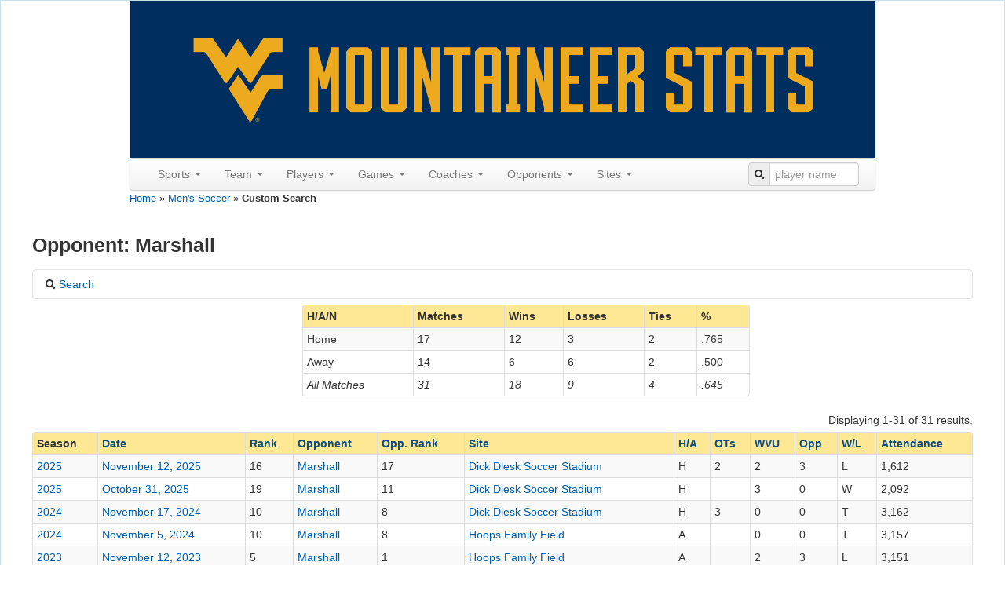

--- FILE ---
content_type: text/html; charset=UTF-8
request_url: http://www.wvustats.com/sport/msoccer/games?expand=0&GameSearchForm%5Bopponent%5D%5B%5D=6293
body_size: 82163
content:
<!DOCTYPE html>
<html xmlns="http://www.w3.org/1999/xhtml" xml:lang="en-US" lang="en-US">
<head>
    <meta http-equiv="Content-Type" content="text/html; charset=utf-8"/>
    <meta name="viewport" content="width=device-width, initial-scale=1.0">

    <!-- blueprint CSS framework -->
    <link rel="stylesheet" type="text/css" href="/css/screen.css" media="screen"/>
    <link rel="stylesheet" type="text/css" href="/css/print.css" media="print"/>
    <!--[if lt IE 8]>
    <link rel="stylesheet" type="text/css" href="/css/ie.css" media="screen, projection"/>
    <![endif]-->
    <link rel="shortcut icon" href="/blue_favicon.ico" type="image/x-icon"/>
    <link rel="stylesheet" type="text/css" href="/css/main.css"/>
    <link rel="stylesheet" type="text/css" href="/css/form.css"/>
    <link rel="apple-touch-icon" href="/images/apple-touch-icon.png"/>

    <script src='https://www.google.com/recaptcha/api.js'></script>
    <meta name="viewport" content="width=device-width, initial-scale=1.0" />
<link rel="stylesheet" type="text/css" href="/assets/65869603/bootstrap/css/bootstrap.min.css" />
<link rel="stylesheet" type="text/css" href="/assets/65869603/css/bootstrap-yii.css" />
<link rel="stylesheet" type="text/css" href="/assets/65869603/css/jquery-ui-bootstrap.css" />
<link rel="stylesheet" type="text/css" href="/assets/65869603/select2/select2.css" />
<script type="text/javascript" src="//ajax.googleapis.com/ajax/libs/jquery/2.0.3/jquery.min.js"></script>
<script type="text/javascript" src="/assets/65869603/bootstrap/js/bootstrap.min.js"></script>
<script type="text/javascript" src="/assets/65869603/js/bootstrap-noconflict.js"></script>
<script type="text/javascript" src="/assets/65869603/bootbox/bootbox.min.js"></script>
<script type="text/javascript" src="/assets/65869603/notify/notify.min.js"></script>
<script type="text/javascript" src="/assets/65869603/select2/select2.min.js"></script>
<script type="text/javascript" src="/assets/9206d8f2/jquery.ba-bbq.min.js"></script>
<title>Custom Search</title>
</head>

<body>
<div class="container-fluid" id="page" style="margin-top: 0px">

    <div id="header">
<div id="logo" style="text-align:center;">
<a href="/"><img src="/images/wvustats.jpg" alt="WVUStats" /></a></div>

<div id="mainmenu">
<div style="max-width:950px" class="navbar"><div class="navbar-inner"><div class="container"><a class="btn btn-navbar" data-toggle="collapse" data-target="#yii_bootstrap_collapse_0"><span class="icon-bar"></span><span class="icon-bar"></span><span class="icon-bar"></span></a><div class="nav-collapse collapse" id="yii_bootstrap_collapse_0"><ul id="yw19" class="nav"><li class="dropdown"><a class="dropdown-toggle" data-toggle="dropdown" href="#">Sports <span class="caret"></span></a><ul id="yw20" class="dropdown-menu"><li><a tabindex="-1" href="/sport/football">Football</a></li><li><a tabindex="-1" href="/sport/mbasketball">Men's Basketball</a></li><li><a tabindex="-1" href="/sport/wbasketball">Women's Basketball</a></li><li><a tabindex="-1" href="/sport/baseball">Baseball</a></li><li><a tabindex="-1" href="/sport/msoccer">Men's Soccer</a></li><li><a tabindex="-1" href="/sport/wsoccer">Women's Soccer</a></li><li><a tabindex="-1" href="/sport/volleyball">Volleyball</a></li></ul></li><li class="dropdown"><a class="dropdown-toggle" data-toggle="dropdown" href="#">Team <span class="caret"></span></a><ul id="yw21" class="dropdown-menu"><li><a tabindex="-1" href="/sport/msoccer/seasons">Seasons</a></li><li><a tabindex="-1" href="/sport/msoccer/polls">Polls</a></li><li><a tabindex="-1" href="/sport/msoccer/last/team/1">Last Time</a></li><li><a tabindex="-1" href="/sport/msoccer/records/team/game">Match Records</a></li><li><a tabindex="-1" href="/sport/msoccer/records/team/season">Season Records</a></li></ul></li><li class="dropdown"><a class="dropdown-toggle" data-toggle="dropdown" href="#">Players <span class="caret"></span></a><ul id="yw22" class="dropdown-menu"><li><a tabindex="-1" href="/sport/msoccer/roster">All-Time Roster</a></li><li><a tabindex="-1" href="/sport/msoccer/jerseys">Jerseys</a></li><li><a tabindex="-1" href="/sport/msoccer/captains">Captains</a></li><li><a tabindex="-1" href="/sport/msoccer/honors">Honors</a></li><li><a tabindex="-1" href="/sport/msoccer/draft">In the Draft</a></li><li><a tabindex="-1" href="/sport/msoccer/pros">In the Pros</a></li><li><a tabindex="-1" href="/sport/msoccer/transfers">Transfers</a></li><li><a tabindex="-1" href="/sport/msoccer/last/player/1">Last Time</a></li><li><a tabindex="-1" href="/sport/msoccer/records/player/game">Match Records</a></li><li><a tabindex="-1" href="/sport/msoccer/records/player/season">Season Records</a></li><li><a tabindex="-1" href="/sport/msoccer/records/player/career">Career Records</a></li><li><a tabindex="-1" href="/sport/msoccer/players">Custom Search</a></li></ul></li><li class="dropdown"><a class="dropdown-toggle" data-toggle="dropdown" href="#">Games <span class="caret"></span></a><ul id="yw23" class="dropdown-menu"><li><a tabindex="-1" href="/sport/msoccer/games?expand=0&amp;GameSearchForm%5Branked%5D=1">Ranked</a></li><li><a tabindex="-1" href="/sport/msoccer/overtime">Overtime</a></li><li><a tabindex="-1" href="/sport/msoccer/tournaments">Tournaments</a></li><li><a tabindex="-1" href="/sport/msoccer/upsets">Upsets</a></li><li><a tabindex="-1" href="/sport/msoccer/milestones">Milestones</a></li><li><a tabindex="-1" href="/sport/msoccer/notes">Match Notes</a></li><li><a tabindex="-1" href="/sport/msoccer/dates">By Date</a></li><li><a tabindex="-1" href="/sport/msoccer/days">By Day of the Week</a></li><li><a tabindex="-1" href="/sport/msoccer/games?expand=1">Custom Search</a></li></ul></li><li class="dropdown"><a class="dropdown-toggle" data-toggle="dropdown" href="#">Coaches <span class="caret"></span></a><ul id="yw24" class="dropdown-menu"><li><a tabindex="-1" href="/sport/msoccer/coaches/all">All Coaches</a></li><li><a tabindex="-1" href="/sport/msoccer/coaches/honors">Coaching Honors</a></li><li><a tabindex="-1" href="/sport/msoccer/coaches/assistants">Assistants</a></li><li><a tabindex="-1" href="/sport/msoccer/coaches/opp">Opposing Coaches</a></li></ul></li><li class="dropdown"><a class="dropdown-toggle" data-toggle="dropdown" href="#">Opponents <span class="caret"></span></a><ul id="yw25" class="dropdown-menu"><li><a tabindex="-1" href="/sport/msoccer/opponents">All Opponents</a></li><li><a tabindex="-1" href="/sport/msoccer/games?expand=0&amp;GameSearchForm%5BoppRanked%5D=1">Ranked Opps.</a></li><li><a tabindex="-1" href="/sport/msoccer/conferences">Vs Conferences</a></li><li><a tabindex="-1" href="/sport/msoccer/oppupsets">Upsets</a></li><li><a tabindex="-1" href="/sport/msoccer/last/oppteam/1">Last Time (Team)</a></li><li><a tabindex="-1" href="/sport/msoccer/last/oppplayer/1">Last Time (Player)</a></li><li><a tabindex="-1" href="/sport/msoccer/records/oppteam/game">Team Records</a></li><li><a tabindex="-1" href="/sport/msoccer/records/oppplayer/game">Player Records</a></li><li><a tabindex="-1" href="/sport/msoccer/mascots">Mascots</a></li></ul></li><li class="dropdown"><a class="dropdown-toggle" data-toggle="dropdown" href="#">Sites <span class="caret"></span></a><ul id="yw26" class="dropdown-menu"><li><a tabindex="-1" href="/sport/msoccer/sites">Sites</a></li><li><a tabindex="-1" href="/sport/msoccer/cities">Cities</a></li><li><a tabindex="-1" href="/sport/msoccer/states">States</a></li><li><a tabindex="-1" href="/sport/msoccer/attendance">Season Attendance</a></li></ul></li></ul><form class="pull-right form-search" style="margin: 5px 0px"
                id="searchbar" action="/site/search" method="get">
                <div class="input-prepend"><span class="add-on"><i class="icon-search"></i></span>
                <input  style="width:100px;" name="q" placeholder="player name" id="q" value="" type="text" /></div></form></div></div></div></div></div><!-- mainmenu -->
</div><!-- header -->
<div class="breadcrumbs">
<a href="/">Home</a> &raquo; <a href="/sport/msoccer">Men&#039;s Soccer</a> &raquo; <span>Custom Search</span></div><div id="content">
    <h3>
Opponent: Marshall<br/></h3>
<div id="yw0" class="collapse"><div class="accordion-group">
    <div class="accordion-heading">
    <a class="accordion-toggle" data-toggle="collapse" data-parent="#accordion2" href="#filterDiv">
        <span class="icon-search"></span> Search</a>
        </div>
    <div id="filterDiv" class="accordion-body collapse ">
        <div class="accordion-inner">
<form class="form-horizontal" id="gameFilterForm" action="/sport/msoccer/games?expand=1" method="get">
<input type="hidden" value="1" name="expand" />
<fieldset>
<div class="row-fluid">
<div class="span2 text-right">Coach</div>
<div class="span4">
<select multiple="multiple" name="GameSearchForm[coach][]" id="GameSearchForm_coach">
<option value="73758">Fulk, Keith</option>
<option value="73760">LeBlanc, Marlon</option>
<option value="73757">Marco, Paul</option>
<option value="73752">Markel, Jim</option>
<option value="73753">Maurice, Sam</option>
<option value="73756">McGrath, John</option>
<option value="73754">Myers, Greg</option>
<option value="73759">Seabolt, Mike</option>
<option value="73755">Stewart, John</option>
<option value="73749">Stratford, Dan</option>
</select></div>
<div class="span1 text-right">Home/Away</div>
<div class="span4">
<select multiple="multiple" name="GameSearchForm[ha][]" id="GameSearchForm_ha">
<option value="H">Home</option>
<option value="A">Away</option>
<option value="N">Neutral</option>
</select></div>
</div>
<p></p>
<div class="row-fluid">
<div class="span2 text-right">Opponent</div>
<div class="span3">
<select multiple="multiple" name="GameSearchForm[opponent][]" id="GameSearchForm_opponent">
<option value="6467">Adams State</option>
<option value="6142">Akron</option>
<option value="6143">Alabama A&amp;M</option>
<option value="6473">Alderson-Broaddus</option>
<option value="6149">American</option>
<option value="6150">Appalachian State</option>
<option value="7135">Baltimore</option>
<option value="6775">Bethany</option>
<option value="6163">Binghamton</option>
<option value="6166">Boston College</option>
<option value="6167">Boston University</option>
<option value="6168">Bowling Green</option>
<option value="6784">Brooklyn</option>
<option value="6172">Bucknell</option>
<option value="6173">Buffalo</option>
<option value="6174">Butler</option>
<option value="6175">Cal Poly</option>
<option value="6178">Cal State Northridge</option>
<option value="6177">Cal-Fullerton</option>
<option value="6180">California</option>
<option value="156807">California Baptist</option>
<option value="6185">Campbell</option>
<option value="6186">Canisius</option>
<option value="6188">Central Connecticut</option>
<option value="6519">Charleston, WV</option>
<option value="6334">Charlotte</option>
<option value="6194">Cincinnati</option>
<option value="6195">Citadel</option>
<option value="6809">City College of New York</option>
<option value="6196">Clemson</option>
<option value="6197">Cleveland State</option>
<option value="6198">Coastal Carolina</option>
<option value="6191">College of Charleston</option>
<option value="6202">Columbia</option>
<option value="6203">Connecticut</option>
<option value="6208">Davidson</option>
<option value="6534">Davis &amp; Elkins</option>
<option value="6209">Dayton</option>
<option value="6210">Delaware</option>
<option value="6213">DePaul</option>
<option value="6216">Drexel</option>
<option value="6217">Duke</option>
<option value="6218">Duquesne</option>
<option value="6220">East Tennessee State</option>
<option value="6543">Eckerd</option>
<option value="6225">Elon</option>
<option value="6227">Fairfield</option>
<option value="6548">Fairmont State</option>
<option value="6231">Florida Atlantic</option>
<option value="6232">Florida International</option>
<option value="7247">Frostburg JV</option>
<option value="6866">Frostburg State</option>
<option value="6235">Furman</option>
<option value="6561">Gardner-Webb</option>
<option value="6236">George Mason</option>
<option value="6237">George Washington</option>
<option value="6238">Georgetown</option>
<option value="6241">Georgia Southern</option>
<option value="6242">Georgia State</option>
<option value="7245">Goshen</option>
<option value="6246">Hartford</option>
<option value="6885">Hartwick</option>
<option value="6247">Harvard</option>
<option value="6249">High Point</option>
<option value="6253">Howard</option>
<option value="6260">Indiana</option>
<option value="6576">Indiana, PA</option>
<option value="6262">Iona</option>
<option value="6577">IPFW</option>
<option value="6267">Jacksonville</option>
<option value="6268">James Madison</option>
<option value="6272">Kentucky</option>
<option value="6273">La Salle</option>
<option value="6274">Lafayette</option>
<option value="6276">Lehigh</option>
<option value="6277">Liberty</option>
<option value="6596">Lock Haven</option>
<option value="6280">Long Island</option>
<option value="6597">Longwood</option>
<option value="6285">Louisville</option>
<option value="6287">Loyola Marymount</option>
<option value="6286">Loyola, MD</option>
<option value="6598">Lynn</option>
<option value="6290">Manhattan</option>
<option value="6292">Marquette</option>
<option value="6293" selected="selected">Marshall</option>
<option value="6295">Maryland</option>
<option value="6297">Massachusetts</option>
<option value="6949">Massachusetts Liberal Arts</option>
<option value="6299">Memphis</option>
<option value="6302">Miami, OH</option>
<option value="6303">Michigan</option>
<option value="6304">Michigan State</option>
<option value="6312">Monmouth</option>
<option value="6315">Morehead State</option>
<option value="6318">Mount St. Mary&#039;s</option>
<option value="6433">Navy</option>
<option value="6980">New Jersey City</option>
<option value="6324">New Mexico</option>
<option value="6327">Niagara</option>
<option value="6333">North Carolina</option>
<option value="6335">North Carolina-Greensboro</option>
<option value="6637">North Florida</option>
<option value="6338">Northeastern</option>
<option value="6340">Northern Illinois</option>
<option value="6344">Notre Dame</option>
<option value="6345">Oakland</option>
<option value="6347">Ohio</option>
<option value="6346">Ohio State</option>
<option value="6350">Old Dominion</option>
<option value="6999">Oneonta</option>
<option value="6354">Pacific</option>
<option value="6355">Penn</option>
<option value="6356">Penn State</option>
<option value="6358">Pitt</option>
<option value="7246">Pitt JV</option>
<option value="6359">Portland</option>
<option value="6362">Princeton</option>
<option value="6363">Providence</option>
<option value="6667">Quincy</option>
<option value="6366">Radford</option>
<option value="6367">Rhode Island</option>
<option value="6369">Richmond</option>
<option value="6370">Rider</option>
<option value="6371">Robert Morris</option>
<option value="6670">Rollins</option>
<option value="6372">Rutgers</option>
<option value="6400">Saint Francis, PA</option>
<option value="6402">Saint Joseph&#039;s</option>
<option value="6673">Saint Leo</option>
<option value="6374">Saint Louis</option>
<option value="6404">Saint Peter&#039;s</option>
<option value="6377">San Diego</option>
<option value="6379">San Francisco</option>
<option value="6381">Santa Clara</option>
<option value="6679">Seattle</option>
<option value="6382">Seton Hall</option>
<option value="6383">Siena</option>
<option value="6694">SIU-Edwardsville</option>
<option value="6683">Slippery Rock</option>
<option value="6392">SMU</option>
<option value="6384">South Alabama</option>
<option value="6385">South Carolina</option>
<option value="6695">Southern Indiana</option>
<option value="6398">St. Bonaventure</option>
<option value="6401">St. John&#039;s</option>
<option value="6403">St. Mary&#039;s</option>
<option value="6407">Stetson</option>
<option value="6408">Stony Brook</option>
<option value="6409">Syracuse</option>
<option value="6712">Tampa</option>
<option value="6410">Temple</option>
<option value="6427">Towson</option>
<option value="6430">Tulsa</option>
<option value="6181">UC Irvine</option>
<option value="6189">UCF</option>
<option value="6184">UCSB</option>
<option value="6294">UMBC</option>
<option value="6336">UNC Wilmington</option>
<option value="6321">UNLV</option>
<option value="6387">USF</option>
<option value="6441">VCU</option>
<option value="6438">Vermont</option>
<option value="6439">Villanova</option>
<option value="6440">Virginia</option>
<option value="6443">Virginia Tech</option>
<option value="6445">Wake Forest</option>
<option value="7091">Washington, MD</option>
<option value="6733">West Liberty</option>
<option value="6737">West Virginia Wesleyan</option>
<option value="6451">Western Illinois</option>
<option value="6452">Western Kentucky</option>
<option value="6453">Western Michigan</option>
<option value="6455">William &amp; Mary</option>
<option value="6457">Wisconsin-Green Bay</option>
<option value="6459">Wisconsin-Milwaukee</option>
<option value="7125">Wooster</option>
<option value="6461">Wright State</option>
<option value="6463">Xavier</option>
<option value="6464">Yale</option>
</select></div>
<div class="span2 text-right">Opp. Coach</div>
<div class="span3">
<select multiple="multiple" name="GameSearchForm[oppCoach][]" id="GameSearchForm_oppCoach">
<option value="76597">Adlard, Steve</option>
<option value="76929">Ainscough, Brian</option>
<option value="78955">Albert, Alice</option>
<option value="76666">Alder, Jeff</option>
<option value="78975">Ammann, Bob</option>
<option value="80569">Anatol, Ryan</option>
<option value="78912">Andrulis, Greg</option>
<option value="363983">Annan, Tony</option>
<option value="77232">Apple, Chris</option>
<option value="78951">Arena, Bruce</option>
<option value="75530">Astudillo, John</option>
<option value="78857">Athey, Edward</option>
<option value="76745">Atkinson, Jon</option>
<option value="78813">Avedikian, Gary</option>
<option value="76386">Babcock, Kenneth</option>
<option value="78063">Bahr, Walter</option>
<option value="78884">Banta, Paul</option>
<option value="78803">Barboto, Fernando</option>
<option value="108984">Barlow, Jim</option>
<option value="79469">Barnes, Eric</option>
<option value="78860">Barnett, John</option>
<option value="78919">Barrera, Enrique</option>
<option value="75772">Bartels, Chris</option>
<option value="77025">Barton, Barry</option>
<option value="78849">Bartos, Rich</option>
<option value="78881">Bell, Bill</option>
<option value="78815">Bell, Jerry</option>
<option value="78848">Bell, Paul</option>
<option value="76387">Bemis, Leo</option>
<option value="76516">Bennett, Louis</option>
<option value="78962">Berson, Mark</option>
<option value="77233">Berticelli, Mike</option>
<option value="78814">Bianco, Al</option>
<option value="78113">Bigney, Bob</option>
<option value="73808">Blazer, Craig</option>
<option value="74696">Bluem, John</option>
<option value="78076">Bohn, Dennis</option>
<option value="78833">Boles, John</option>
<option value="78866">Bowie, Johnson</option>
<option value="77938">Bradley, Ed</option>
<option value="78949">Bradley, Gordon</option>
<option value="108982">Brandt, Dave</option>
<option value="77423">Brizendine, Michael</option>
<option value="76950">Broadley, Peter</option>
<option value="92855">Brooks, Chase</option>
<option value="130864">Calabrese, Scott</option>
<option value="74955">Caringi, Pete</option>
<option value="79262">Carlin, Tom</option>
<option value="79231">Casper, Michael</option>
<option value="363981">Cedergren, Johan</option>
<option value="78808">Cheynet, Jerry</option>
<option value="78918">Cirovski, Sasho</option>
<option value="75690">Clark, Bobby</option>
<option value="78837">Clarke, William</option>
<option value="78823">Colavecchia, Tony</option>
<option value="78958">Cook, Lee</option>
<option value="119999">Cooper, Adam</option>
<option value="74700">Costanzo, Rich</option>
<option value="74840">Craig, B.J.</option>
<option value="78892">Cunningham, John</option>
<option value="130867">Currier, Dennis</option>
<option value="78822">Curto, Charlie</option>
<option value="78075">Cutler, Ken</option>
<option value="75163">Daley, Chaka</option>
<option value="80454">Davidson, John</option>
<option value="75585">Davila, Terry</option>
<option value="81025">Davis, Bryan</option>
<option value="78118">Dawson, Alan</option>
<option value="75606">Dayes, Hylton</option>
<option value="78838">de Boer, Klaas</option>
<option value="78870">Defazio, Jack</option>
<option value="76155">Denniston, Bill</option>
<option value="78960">DiNobile, Jim</option>
<option value="78886">Docking, Shaun</option>
<option value="80565">Doney, Kos</option>
<option value="78841">Doyle, Brian</option>
<option value="80455">Edeline, Georges</option>
<option value="78828">Egli, Jim</option>
<option value="78993">Eisenhower, Frank</option>
<option value="81024">Embick, Jared</option>
<option value="76411">Ersing, Walter</option>
<option value="78817">Ersing, Walter</option>
<option value="78826">Fager, Russ</option>
<option value="119995">Fewing, Pete</option>
<option value="78956">Ficken, Dieter</option>
<option value="78872">Fischer, Scott</option>
<option value="75817">Fishbein, Jeremy</option>
<option value="80497">Fleck, T. Logan</option>
<option value="80211">Fleming, Andy</option>
<option value="78831">Fogleman, Harry</option>
<option value="108994">Foley, Tom</option>
<option value="81023">Fonder, Dustin</option>
<option value="73793">Foti, Dean</option>
<option value="92854">Fuller, Rudy</option>
<option value="78804">Furjanic, Bill</option>
<option value="75868">Gelnovatch, George</option>
<option value="78799">Gettler, Jeff</option>
<option value="78871">Gibson, John</option>
<option value="143264">Gill, Brian</option>
<option value="73862">Gorman, Barry</option>
<option value="77296">Graff, Howard</option>
<option value="363982">Grassie, Chris</option>
<option value="76701">Gray, Bob</option>
<option value="78166">Green, Shaun</option>
<option value="130858">Grimes, Kevin</option>
<option value="363978">Haines, Zach</option>
<option value="78602">Hancock, Bryheem</option>
<option value="78963">Hankinson, Tim</option>
<option value="78865">Harris, Dan</option>
<option value="79558">Heaney, Aidan</option>
<option value="78936">Heinke, Nils</option>
<option value="76809">Hennessy, Ian</option>
<option value="77823">Hesch, David</option>
<option value="76037">Hess, Doug</option>
<option value="78065">Hoffman, Jay</option>
<option value="78957">Holcomb, Dan</option>
<option value="78928">Holmes, John</option>
<option value="80448">Holocher, Paul</option>
<option value="78844">Hosterman, Ken</option>
<option value="76091">Hyndman, Schellas</option>
<option value="78964">Ibrahim, I.M.</option>
<option value="77008">Jean, Wade</option>
<option value="78820">Kasper, Dave</option>
<option value="76871">Kelly, Ed</option>
<option value="78851">Keough, Harry</option>
<option value="74957">Kerr, John</option>
<option value="74663">Kiefer, George</option>
<option value="78899">Killen, Bill</option>
<option value="78895">Klebez, George</option>
<option value="78131">Koch, Sam</option>
<option value="79090">Kowalski, John</option>
<option value="76997">Kremser, Karl</option>
<option value="76198">Krumpe, Paul</option>
<option value="78861">Kutler, Kenneth</option>
<option value="143242">Langan, Kevin</option>
<option value="78832">Leaness, William</option>
<option value="78810">Lennox, Jim</option>
<option value="78827">Lidster, George</option>
<option value="92857">Little, Chris</option>
<option value="76621">Lolla, Ken</option>
<option value="78905">Long, Lenny</option>
<option value="134871">Lundy, Ralph</option>
<option value="80451">Lundy, Roosevelt</option>
<option value="75906">Luxbacher, Joe</option>
<option value="80568">Luzzi, Eric</option>
<option value="78934">MacDonald, Jack</option>
<option value="78888">MacKenzie, John</option>
<option value="76056">MacWilliams, David</option>
<option value="78923">Mahler, Mel</option>
<option value="143258">Maisonneuve, Brian</option>
<option value="73757">Marco, Paul</option>
<option value="77429">Martin, Tom</option>
<option value="73836">Masur, David</option>
<option value="76930">Matz, Ed</option>
<option value="108988">Maullin, Justin</option>
<option value="78807">McCourt, Robert</option>
<option value="78937">McCray, Peter</option>
<option value="78847">McDonald, Jack</option>
<option value="78834">McInaw, Hugh</option>
<option value="78811">McIntyre, Ian</option>
<option value="77785">McKeown, Gerry</option>
<option value="78836">McNulty, Robert</option>
<option value="363980">McVea, Tennant</option>
<option value="76836">Meehl, Lew</option>
<option value="78879">Mehlert, Pete</option>
<option value="78819">Mettrick, Mark</option>
<option value="130868">Mild, Eric</option>
<option value="73728">Miller, Jay</option>
<option value="76216">Miranda, Rich</option>
<option value="78821">Morrone, Joseph</option>
<option value="78876">Muro, Bob</option>
<option value="73754">Myers, Greg</option>
<option value="78894">Myers, John</option>
<option value="75555">Nash, Brendan</option>
<option value="108986">Neto, Paulo</option>
<option value="80570">Nichols, Eric</option>
<option value="79860">Norris, Chris</option>
<option value="78835">Nye, Bob</option>
<option value="78800">O&#039;Sullivan, Tim</option>
<option value="78850">Olszewski, Frank</option>
<option value="119998">Oshoniyi, Bo</option>
<option value="74750">Ouimet, Jake</option>
<option value="78932">Palmisano, Gary</option>
<option value="75746">Parker, Michael</option>
<option value="78904">Parker, Mike</option>
<option value="78839">Parker, Steve</option>
<option value="78961">Parry, Stu</option>
<option value="80447">Peay, Clint</option>
<option value="77300">Pecoraro, Vince</option>
<option value="79579">Pendleton, Shaun</option>
<option value="78900">Perez, Ralph</option>
<option value="78920">Perry, George</option>
<option value="78824">Petroni, Victor</option>
<option value="80450">Phillips, Lincoln</option>
<option value="80564">Pogue, Eric</option>
<option value="79229">Poitras, Tom</option>
<option value="79208">Porter, Caleb</option>
<option value="78948">Poser, Shannon</option>
<option value="79654">Powell, Darren</option>
<option value="143268">Quinn, Brian</option>
<option value="130861">Rast, Cameron</option>
<option value="74983">Reasso, Bob</option>
<option value="79091">Reeds, Greg Q.</option>
<option value="75483">Rees, Carl</option>
<option value="81027">Reeves, Marc</option>
<option value="76258">Reid, Ray</option>
<option value="74662">Rennie, John</option>
<option value="108992">Rensing, Damon</option>
<option value="80566">Riddle, Stu</option>
<option value="78801">Roberts, Neil</option>
<option value="78913">Royal, Doyle</option>
<option value="78959">Rudy, Jim</option>
<option value="78812">Russo, Rob</option>
<option value="76640">Ryerson, Rob</option>
<option value="78930">Sabi, Muhammed</option>
<option value="143252">Samol, Zach</option>
<option value="76810">Samonisky, Marc</option>
<option value="77024">Sanchez, Mario</option>
<option value="78840">Sarfaraz, Nasser</option>
<option value="75886">Schellscheidt, Manfred</option>
<option value="78935">Schmalz, Fred</option>
<option value="78845">Schmidt, Herb</option>
<option value="80567">Scott, John</option>
<option value="363974">Scott, Jorden</option>
<option value="78867">Sento, Bill</option>
<option value="78816">Servedio, Bill</option>
<option value="78843">Shenk, Bryan</option>
<option value="78873">Shewcraft, Ron</option>
<option value="78016">Shrewcraft, Ron</option>
<option value="74721">Skehan, John</option>
<option value="76074">Slemker, Jake</option>
<option value="77253">Smith, Spencer</option>
<option value="77295">Smith, Tim</option>
<option value="80563">Somoano, Carlos</option>
<option value="108990">Soto, Eddie</option>
<option value="363979">Squires, Lee</option>
<option value="78954">Staley, Don</option>
<option value="80449">Steuckenschneider, Jon</option>
<option value="76134">Sullivan, Larry</option>
<option value="81022">Surrency, Brett</option>
<option value="130871">Swan, Ryan</option>
<option value="76180">Tabatznik, Kevin</option>
<option value="363975">Thames, Taylor</option>
<option value="76073">Tracy, Mike</option>
<option value="78950">Turner, Tom</option>
<option value="78027">Turner, Tom</option>
<option value="120000">Van Dyke, Nicole</option>
<option value="80456">Vecchione, Tony</option>
<option value="79013">Vidovich, Jay</option>
<option value="78953">Viollet, Dennis</option>
<option value="92856">Volk, Chris</option>
<option value="77048">Vom Steeg, Tim</option>
<option value="78853">Warming, Bob</option>
<option value="78874">Warner, Glenn</option>
<option value="143246">Wassermann, Cale</option>
<option value="76684">Weiss, Oliver</option>
<option value="363976">Wells, Scott</option>
<option value="76236">West, Todd</option>
<option value="80453">White, Tom</option>
<option value="76019">Wiese, Brian</option>
<option value="78890">Wiggermansen, Roy</option>
<option value="81021">Wiseman, Chad</option>
<option value="81026">Yeagley, Todd</option>
<option value="78842">Yoder, Harold</option>
<option value="75745">Zazenski, Paul</option>
</select></div>
    </div>
<div class="row-fluid">
<div class="span2 text-right">Conference</div>
<div class="span3">
<select name="GameSearchForm[conference]" id="GameSearchForm_conference">
<option value="" selected="selected"></option>
<option value="0">No</option>
<option value="1">Yes</option>
</select></div>
</div>
<p></p>
<div class="row-fluid">
<div class="span2 text-right">Ranked</div>
<div class="span3">
<select name="GameSearchForm[ranked]" id="GameSearchForm_ranked">
<option value="" selected="selected"></option>
<option value="0">No</option>
<option value="1">Yes</option>
</select></div>
<div class="span2 text-right">Opp. Ranked</div>
<div class="span3">
<select name="GameSearchForm[oppRanked]" id="GameSearchForm_oppRanked">
<option value="" selected="selected"></option>
<option value="0">No</option>
<option value="1">Yes</option>
</select></div>
</div>
<p></p>
<div class="row-fluid">
<div class="span2 text-right">Date</div>
<div class="span10">
<select multiple="multiple" name="GameSearchForm[dow][]" id="GameSearchForm_dow">
<option value="1">Sunday</option>
<option value="2">Monday</option>
<option value="3">Tuesday</option>
<option value="4">Wednesday</option>
<option value="5">Thursday</option>
<option value="6">Friday</option>
<option value="7">Saturday</option>
</select><select multiple="multiple" name="GameSearchForm[month][]" id="GameSearchForm_month">
<option value="1">January</option>
<option value="2">February</option>
<option value="3">March</option>
<option value="4">April</option>
<option value="5">May</option>
<option value="6">June</option>
<option value="7">July</option>
<option value="8">August</option>
<option value="9">September</option>
<option value="10">October</option>
<option value="11">November</option>
<option value="12">December</option>
</select><select multiple="multiple" name="GameSearchForm[dom][]" id="GameSearchForm_dom">
<option value="1">1</option>
<option value="2">2</option>
<option value="3">3</option>
<option value="4">4</option>
<option value="5">5</option>
<option value="6">6</option>
<option value="7">7</option>
<option value="8">8</option>
<option value="9">9</option>
<option value="10">10</option>
<option value="11">11</option>
<option value="12">12</option>
<option value="13">13</option>
<option value="14">14</option>
<option value="15">15</option>
<option value="16">16</option>
<option value="17">17</option>
<option value="18">18</option>
<option value="19">19</option>
<option value="20">20</option>
<option value="21">21</option>
<option value="22">22</option>
<option value="23">23</option>
<option value="24">24</option>
<option value="25">25</option>
<option value="26">26</option>
<option value="27">27</option>
<option value="28">28</option>
<option value="29">29</option>
<option value="30">30</option>
<option value="31">31</option>
</select><select multiple="multiple" name="GameSearchForm[season][]" id="GameSearchForm_season">
<option value="2025">2025</option>
<option value="2024">2024</option>
<option value="2023">2023</option>
<option value="2022">2022</option>
<option value="2021">2021</option>
<option value="2020">2020</option>
<option value="2019">2019</option>
<option value="2018">2018</option>
<option value="2017">2017</option>
<option value="2016">2016</option>
<option value="2015">2015</option>
<option value="2014">2014</option>
<option value="2013">2013</option>
<option value="2012">2012</option>
<option value="2011">2011</option>
<option value="2010">2010</option>
<option value="2009">2009</option>
<option value="2008">2008</option>
<option value="2007">2007</option>
<option value="2006">2006</option>
<option value="2005">2005</option>
<option value="2004">2004</option>
<option value="2003">2003</option>
<option value="2002">2002</option>
<option value="2001">2001</option>
<option value="2000">2000</option>
<option value="1999">1999</option>
<option value="1998">1998</option>
<option value="1997">1997</option>
<option value="1996">1996</option>
<option value="1995">1995</option>
<option value="1994">1994</option>
<option value="1993">1993</option>
<option value="1992">1992</option>
<option value="1991">1991</option>
<option value="1990">1990</option>
<option value="1989">1989</option>
<option value="1988">1988</option>
<option value="1987">1987</option>
<option value="1986">1986</option>
<option value="1985">1985</option>
<option value="1984">1984</option>
<option value="1983">1983</option>
<option value="1982">1982</option>
<option value="1981">1981</option>
<option value="1980">1980</option>
<option value="1979">1979</option>
<option value="1978">1978</option>
<option value="1977">1977</option>
<option value="1976">1976</option>
<option value="1975">1975</option>
<option value="1974">1974</option>
<option value="1973">1973</option>
<option value="1972">1972</option>
<option value="1971">1971</option>
<option value="1970">1970</option>
<option value="1969">1969</option>
<option value="1968">1968</option>
<option value="1967">1967</option>
<option value="1966">1966</option>
<option value="1965">1965</option>
<option value="1964">1964</option>
<option value="1963">1963</option>
<option value="1962">1962</option>
<option value="1961">1961</option>
</select></div>
</div>
<p></p>
<div class="row-fluid">
<div class="span2 text-right">Location</div>
<div class="span10">
<select multiple="multiple" name="GameSearchForm[site][]" id="GameSearchForm_site">
<option value=""></option>
<option value="Alex G. Spanos Stadium">Alex G. Spanos Stadium</option>
<option value="Alumni Field">Alumni Field</option>
<option value="Alumni Stadium">Alumni Stadium</option>
<option value="Ambrose Urbanic Field">Ambrose Urbanic Field</option>
<option value="Armstrong Stadium">Armstrong Stadium</option>
<option value="Arthur J. Rooney Athletic Field">Arthur J. Rooney Athletic Field</option>
<option value="Baujan Field">Baujan Field</option>
<option value="Belson Soccer Stadium">Belson Soccer Stadium</option>
<option value="Belson Stadium">Belson Stadium</option>
<option value="Bo Pitts Field">Bo Pitts Field</option>
<option value="Bob Guelker Field at Korte Stadium">Bob Guelker Field at Korte Stadium</option>
<option value="Cardinal Park">Cardinal Park</option>
<option value="CBU Soccer Stadium">CBU Soccer Stadium</option>
<option value="Clive Charles Soccer Complex">Clive Charles Soccer Complex</option>
<option value="Coastal Carolina Soccer Stadium">Coastal Carolina Soccer Stadium</option>
<option value="Cochrane Field">Cochrane Field</option>
<option value="Cochrane Stadium">Cochrane Stadium</option>
<option value="DC Stadium">DC Stadium</option>
<option value="DeMartin Stadium">DeMartin Stadium</option>
<option value="Dick Dlesk Soccer Stadium">Dick Dlesk Soccer Stadium</option>
<option value="Eagle Field">Eagle Field</option>
<option value="East-West Stadium">East-West Stadium</option>
<option value="Edwards Stadium">Edwards Stadium</option>
<option value="Elmore Field">Elmore Field</option>
<option value="Emmitt Field">Emmitt Field</option>
<option value="Evansdale Field">Evansdale Field</option>
<option value="Fetzer Field">Fetzer Field</option>
<option value="FirstEnergy Stadium">FirstEnergy Stadium</option>
<option value="Forbes Field">Forbes Field</option>
<option value="Founders Field">Founders Field</option>
<option value="George Mason Stadium">George Mason Stadium</option>
<option value="Gettler Stadium">Gettler Stadium</option>
<option value="Glay Field">Glay Field</option>
<option value="Grant Stadium">Grant Stadium</option>
<option value="GSU Soccer Complex">GSU Soccer Complex</option>
<option value="Harbin Field">Harbin Field</option>
<option value="Harder Stadium">Harder Stadium</option>
<option value="Hawley Field">Hawley Field</option>
<option value="Hesse Field on The Great Lawn">Hesse Field on The Great Lawn</option>
<option value="Hoops Family Field">Hoops Family Field</option>
<option value="Hurricane Soccer &amp; Track Stadium">Hurricane Soccer &amp; Track Stadium</option>
<option value="Jeffrey Field">Jeffrey Field</option>
<option value="Jesse Owens Memorial">Jesse Owens Memorial</option>
<option value="Jesse Owens Memorial Stadium">Jesse Owens Memorial Stadium</option>
<option value="JMU Soccer Complex">JMU Soccer Complex</option>
<option value="John Jay Field">John Jay Field</option>
<option value="Joseph J. Morrone Stadium">Joseph J. Morrone Stadium</option>
<option value="Kehoe Field">Kehoe Field</option>
<option value="Kehoe Track at Ludwig Field">Kehoe Track at Ludwig Field</option>
<option value="Klockner Stadium">Klockner Stadium</option>
<option value="Klöckner Stadium">Klöckner Stadium</option>
<option value="Korte Stadium">Korte Stadium</option>
<option value="Koskinen Field">Koskinen Field</option>
<option value="Lee Jackson Field">Lee Jackson Field</option>
<option value="Lee R. Jackson Soccer Field">Lee R. Jackson Soccer Field</option>
<option value="Longwood Athletics Complex">Longwood Athletics Complex</option>
<option value="Lubetkin Field">Lubetkin Field</option>
<option value="Ludwig Field">Ludwig Field</option>
<option value="Lynn Family Stadium">Lynn Family Stadium</option>
<option value="Metzgar Fields">Metzgar Fields</option>
<option value="Morrone Stadium">Morrone Stadium</option>
<option value="Mount St. Mary&#039;s Field">Mount St. Mary&#039;s Field</option>
<option value="Mountaineer Field">Mountaineer Field</option>
<option value="Mountaineer Soccer Complex">Mountaineer Soccer Complex</option>
<option value="Newton Campus Sports Complex">Newton Campus Sports Complex</option>
<option value="NIU Soccer and Track &amp; Field Complex">NIU Soccer and Track &amp; Field Complex</option>
<option value="NIU Soccer Complex">NIU Soccer Complex</option>
<option value="North Athletic Complex">North Athletic Complex</option>
<option value="North Kehoe Field">North Kehoe Field</option>
<option value="ODU Soccer Complex">ODU Soccer Complex</option>
<option value="Ohiri Field">Ohiri Field</option>
<option value="Owen T. Carroll">Owen T. Carroll</option>
<option value="Owen T. Carroll Field">Owen T. Carroll Field</option>
<option value="Parsons Field/Friedman Diamond">Parsons Field/Friedman Diamond</option>
<option value="Patriots Point">Patriots Point</option>
<option value="Pitt Stadium">Pitt Stadium</option>
<option value="Ralph Korte Stadium">Ralph Korte Stadium</option>
<option value="Reese Stadium">Reese Stadium</option>
<option value="Reeves Field">Reeves Field</option>
<option value="Retriever SoccerPark">Retriever SoccerPark</option>
<option value="Rhodes Field">Rhodes Field</option>
<option value="Roberts Stadium">Roberts Stadium</option>
<option value="Rooney Field">Rooney Field</option>
<option value="Rudd Field">Rudd Field</option>
<option value="Rutgers Stadium">Rutgers Stadium</option>
<option value="Sellick Bowl">Sellick Bowl</option>
<option value="Sentara Park">Sentara Park</option>
<option value="Shaw Field">Shaw Field</option>
<option value="Shoenbaum Stadium">Shoenbaum Stadium</option>
<option value="Sisterville High School">Sisterville High School</option>
<option value="Soccer Stadium">Soccer Stadium</option>
<option value="Soccer Stadium at the Lampe Athletics Co">Soccer Stadium at the Lampe Athletics Co</option>
<option value="SoccerPlex">SoccerPlex</option>
<option value="Sports Backers Stadium">Sports Backers Stadium</option>
<option value="Spry Stadium">Spry Stadium</option>
<option value="Stevens Stadium">Stevens Stadium</option>
<option value="Stokes Soccer Complex">Stokes Soccer Complex</option>
<option value="Stokes SoccerPlex">Stokes SoccerPlex</option>
<option value="Stone Stadium">Stone Stadium</option>
<option value="Sullivan Field">Sullivan Field</option>
<option value="Tech Soccer/Lacrosse Stadium">Tech Soccer/Lacrosse Stadium</option>
<option value="The North Athletic Complex">The North Athletic Complex</option>
<option value="Thompson Field">Thompson Field</option>
<option value="Trager Stadium">Trager Stadium</option>
<option value="Transamerica Field">Transamerica Field</option>
<option value="U-M Soccer Stadium">U-M Soccer Stadium</option>
<option value="UB Stadium">UB Stadium</option>
<option value="UCF Soccer Complex">UCF Soccer Complex</option>
<option value="Ulrich Sports Cmplx.">Ulrich Sports Cmplx.</option>
<option value="UNCG Soccer Stadium">UNCG Soccer Stadium</option>
<option value="UNCW Soccer Stadium">UNCW Soccer Stadium</option>
<option value="University Park">University Park</option>
<option value="UNM Soccer Complex">UNM Soccer Complex</option>
<option value="USF Soccer Stadium">USF Soccer Stadium</option>
<option value="USF Soccer/Track Stadium">USF Soccer/Track Stadium</option>
<option value="Valley Fields">Valley Fields</option>
<option value="Vert Stadium">Vert Stadium</option>
<option value="Vidas Field">Vidas Field</option>
<option value="Villanova Soccer Complex">Villanova Soccer Complex</option>
<option value="Villanova Soccer Field">Villanova Soccer Field</option>
<option value="W. Dennie Spry Stadium">W. Dennie Spry Stadium</option>
<option value="Wendell &amp; Vickie Bell Soccer Complex">Wendell &amp; Vickie Bell Soccer Complex</option>
<option value="Westcott Field">Westcott Field</option>
<option value="Wish Field">Wish Field</option>
<option value="WMU Soccer Complex">WMU Soccer Complex</option>
<option value="Wright National Soccer Campus">Wright National Soccer Campus</option>
<option value="Yurcak Field">Yurcak Field</option>
</select><select multiple="multiple" name="GameSearchForm[city][]" id="GameSearchForm_city">
<option value="Akron">Akron</option>
<option value="Albuquerque">Albuquerque</option>
<option value="Amherst">Amherst</option>
<option value="Ann Arbor">Ann Arbor</option>
<option value="Annapolis">Annapolis</option>
<option value="Athens">Athens</option>
<option value="Atlanta">Atlanta</option>
<option value="Baltimore">Baltimore</option>
<option value="Berkeley">Berkeley</option>
<option value="Bethlehem">Bethlehem</option>
<option value="Blacksburg">Blacksburg</option>
<option value="Bloomington">Bloomington</option>
<option value="Boca Raton">Boca Raton</option>
<option value="Boston">Boston</option>
<option value="Bowling Green">Bowling Green</option>
<option value="Buckhannon">Buckhannon</option>
<option value="Buffalo">Buffalo</option>
<option value="Chapel Hill">Chapel Hill</option>
<option value="Charleston">Charleston</option>
<option value="Charlotte">Charlotte</option>
<option value="Charlottesville">Charlottesville</option>
<option value="Chestnut Hill">Chestnut Hill</option>
<option value="Chicago">Chicago</option>
<option value="Cincinnati">Cincinnati</option>
<option value="Clemson">Clemson</option>
<option value="Cleveland">Cleveland</option>
<option value="College Park">College Park</option>
<option value="Columbia">Columbia</option>
<option value="Columbus">Columbus</option>
<option value="Conway">Conway</option>
<option value="Dallas">Dallas</option>
<option value="Davidson">Davidson</option>
<option value="Dayton">Dayton</option>
<option value="DeKalb">DeKalb</option>
<option value="Durham">Durham</option>
<option value="East Lansing">East Lansing</option>
<option value="Easton">Easton</option>
<option value="Edwardsville">Edwardsville</option>
<option value="Elkins">Elkins</option>
<option value="Elon">Elon</option>
<option value="Emmitsburg">Emmitsburg</option>
<option value="Fairfax">Fairfax</option>
<option value="Fairmont">Fairmont</option>
<option value="Farmville">Farmville</option>
<option value="Frostburg">Frostburg</option>
<option value="Germantown">Germantown</option>
<option value="Goshen">Goshen</option>
<option value="Greensboro">Greensboro</option>
<option value="Harrisonburg">Harrisonburg</option>
<option value="High Point">High Point</option>
<option value="Huntington">Huntington</option>
<option value="Indiana">Indiana</option>
<option value="Indianapolis">Indianapolis</option>
<option value="Jamaica">Jamaica</option>
<option value="Jersey City">Jersey City</option>
<option value="Kalamazoo">Kalamazoo</option>
<option value="Kingston">Kingston</option>
<option value="Las Vegas">Las Vegas</option>
<option value="Lewisburg">Lewisburg</option>
<option value="Lexington">Lexington</option>
<option value="Lock Haven">Lock Haven</option>
<option value="Loretto">Loretto</option>
<option value="Los Angeles">Los Angeles</option>
<option value="Louisville">Louisville</option>
<option value="Lynchburg">Lynchburg</option>
<option value="Memphis">Memphis</option>
<option value="Miami">Miami</option>
<option value="Milwaukee">Milwaukee</option>
<option value="Mobile">Mobile</option>
<option value="Moon Township">Moon Township</option>
<option value="Morehead">Morehead</option>
<option value="Morgantown">Morgantown</option>
<option value="New Haven">New Haven</option>
<option value="Newark">Newark</option>
<option value="Norfolk">Norfolk</option>
<option value="Normal">Normal</option>
<option value="North Adams">North Adams</option>
<option value="Notre Dame">Notre Dame</option>
<option value="Oneonta">Oneonta</option>
<option value="Orlando">Orlando</option>
<option value="Philadelphia">Philadelphia</option>
<option value="Philippi">Philippi</option>
<option value="Piscataway">Piscataway</option>
<option value="Pittsburgh">Pittsburgh</option>
<option value="Portland">Portland</option>
<option value="Princeton">Princeton</option>
<option value="Providence">Providence</option>
<option value="Queens">Queens</option>
<option value="Quincy">Quincy</option>
<option value="Radford">Radford</option>
<option value="Richmond">Richmond</option>
<option value="Riverside">Riverside</option>
<option value="San Luis Obispo">San Luis Obispo</option>
<option value="Santa Barbara">Santa Barbara</option>
<option value="Santa Clara">Santa Clara</option>
<option value="Slippery Rock">Slippery Rock</option>
<option value="South Orange">South Orange</option>
<option value="St. Bonaventure">St. Bonaventure</option>
<option value="St. Leo">St. Leo</option>
<option value="St. Louis">St. Louis</option>
<option value="St. Petersburg">St. Petersburg</option>
<option value="Statesboro">Statesboro</option>
<option value="Storrs">Storrs</option>
<option value="Syracuse">Syracuse</option>
<option value="Tampa">Tampa</option>
<option value="Towson">Towson</option>
<option value="Tulsa">Tulsa</option>
<option value="University Park">University Park</option>
<option value="Villanova">Villanova</option>
<option value="Virginia Beach">Virginia Beach</option>
<option value="Washington">Washington</option>
<option value="West Long Branch">West Long Branch</option>
<option value="Williamsburg">Williamsburg</option>
<option value="Wilmington">Wilmington</option>
<option value="Winston-Salem">Winston-Salem</option>
<option value="Winter Park">Winter Park</option>
<option value="Wooster">Wooster</option>
</select><select multiple="multiple" name="GameSearchForm[state][]" id="GameSearchForm_state">
<option value="AL">Alabama</option>
<option value="CA">California</option>
<option value="CT">Connecticut</option>
<option value="DE">Delaware</option>
<option value="DC">District of Columbia</option>
<option value="FL">Florida</option>
<option value="GA">Georgia</option>
<option value="IL">Illinois</option>
<option value="IN">Indiana</option>
<option value="KY">Kentucky</option>
<option value="MD">Maryland</option>
<option value="MA">Massachusetts</option>
<option value="MI">Michigan</option>
<option value="MO">Missouri</option>
<option value="NV">Nevada</option>
<option value="NJ">New Jersey</option>
<option value="NM">New Mexico</option>
<option value="NY">New York</option>
<option value="NC">North Carolina</option>
<option value="OH">Ohio</option>
<option value="OK">Oklahoma</option>
<option value="OR">Oregon</option>
<option value="PA">Pennsylvania</option>
<option value="RI">Rhode Island</option>
<option value="SC">South Carolina</option>
<option value="TN">Tennessee</option>
<option value="TX">Texas</option>
<option value="VA">Virginia</option>
<option value="WV">West Virginia</option>
<option value="WI">Wisconsin</option>
</select><select multiple="multiple" name="GameSearchForm[country][]" id="GameSearchForm_country">
<option value=""></option>
</select></div>
</div>
<p></p>
<div class="row-fluid">
<div class="span2 text-right">Score</div>
<div class="span3">
<input placeholder="Minimum" name="GameSearchForm[minScore]" id="GameSearchForm_minScore" type="text" /></div>
<div class="span3">
<input placeholder="Maximum" name="GameSearchForm[maxScore]" id="GameSearchForm_maxScore" type="text" /></div>
</div>
<p></p>
<div class="row-fluid">
    <div class="span2 text-right">Opp. Score</div>
    <div class="span3">
        <input placeholder="Minimum" name="GameSearchForm[minOppScore]" id="GameSearchForm_minOppScore" type="text" />    </div>
    <div class="span3">
        <input placeholder="Maximum" name="GameSearchForm[maxOppScore]" id="GameSearchForm_maxOppScore" type="text" />    </div>
</div>
<p></p>
<div class="row-fluid">
<div class="span2 text-right">Attendance</div>
<div class="span3">
<input placeholder="Minimum" name="GameSearchForm[minAttendance]" id="GameSearchForm_minAttendance" type="text" /></div>
<div class="span3">
<input placeholder="Maximum" name="GameSearchForm[maxAttendance]" id="GameSearchForm_maxAttendance" type="text" /></div></div>
<p></p>
<div class="row-fluid">
<div class="span2 text-right">Tournament</div>
<div class="span3">
<select multiple="multiple" name="GameSearchForm[tournament][]" id="GameSearchForm_tournament">
<option value="Akron Children&#039;s Hospital Classic">Akron Children&#039;s Hospital Classic</option>
<option value="Alderson-Broaddus College Invitational">Alderson-Broaddus College Invitational</option>
<option value="Atlantic 10 Tournament">Atlantic 10 Tournament</option>
<option value="Bert and Iris Wolstein Soccer Classic">Bert and Iris Wolstein Soccer Classic</option>
<option value="Big 12 Tournament">Big 12 Tournament</option>
<option value="Big East First Round">Big East First Round</option>
<option value="Big East Quarterfinals">Big East Quarterfinals</option>
<option value="BIG EAST Tournament">BIG EAST Tournament</option>
<option value="Carolina Invitational">Carolina Invitational</option>
<option value="Charter One Bank Soccer Classic">Charter One Bank Soccer Classic</option>
<option value="Children&#039;s Hosptial Soccer Classic">Children&#039;s Hosptial Soccer Classic</option>
<option value="Clemson Invitational">Clemson Invitational</option>
<option value="Clemson Tournament">Clemson Tournament</option>
<option value="Coastal Carolina">Coastal Carolina</option>
<option value="Governor&#039;s Cup">Governor&#039;s Cup</option>
<option value="Harbor Front/Kiwanis Classic">Harbor Front/Kiwanis Classic</option>
<option value="Labor Day Shootout">Labor Day Shootout</option>
<option value="Loyola Budweiser Tournament">Loyola Budweiser Tournament</option>
<option value="MAC Championship">MAC Championship</option>
<option value="MAC Tournament">MAC Tournament</option>
<option value="Mayor&#039;s Cup Tournament">Mayor&#039;s Cup Tournament</option>
<option value="Memphis Tournament">Memphis Tournament</option>
<option value="Mid-American">Mid-American</option>
<option value="Mountain State Soccer Invitational">Mountain State Soccer Invitational</option>
<option value="Mountaineer Classic">Mountaineer Classic</option>
<option value="NCAA Tournament">NCAA Tournament</option>
<option value="Nike/Alltell Classic">Nike/Alltell Classic</option>
<option value="ODU Harbor Front Kiwanis Classic">ODU Harbor Front Kiwanis Classic</option>
<option value="Patriot Invitational">Patriot Invitational</option>
<option value="Richmond">Richmond</option>
<option value="Singleton Cup Soccer Classic">Singleton Cup Soccer Classic</option>
<option value="SMU/Radisson Hotel Classic">SMU/Radisson Hotel Classic</option>
<option value="South Alabama Tournament">South Alabama Tournament</option>
<option value="South Florida Soccer Classic">South Florida Soccer Classic</option>
<option value="Southern Conference Tournament">Southern Conference Tournament</option>
<option value="Sun Belt Conference Tournament">Sun Belt Conference Tournament</option>
<option value="Sun Belt Tournament">Sun Belt Tournament</option>
<option value="Toledo Trust/BGSU Soccer Cup">Toledo Trust/BGSU Soccer Cup</option>
<option value="TSU Invitational">TSU Invitational</option>
<option value="UMass Invitational">UMass Invitational</option>
<option value="Umbro Florida International Tournament">Umbro Florida International Tournament</option>
<option value="UNC Charlotte Classic">UNC Charlotte Classic</option>
<option value="UNC Wilmington Tournament">UNC Wilmington Tournament</option>
<option value="University of Akron Classic">University of Akron Classic</option>
<option value="University of Maryland-Baltimore County Tournament">University of Maryland-Baltimore County Tournament</option>
<option value="University of Virginia Classic">University of Virginia Classic</option>
<option value="UNLV FILA Rebel Classic">UNLV FILA Rebel Classic</option>
<option value="Virginia Tech Classic">Virginia Tech Classic</option>
<option value="West Virginia University Classic">West Virginia University Classic</option>
<option value="West Virginia University/NIKE Classic">West Virginia University/NIKE Classic</option>
<option value="William &amp; Mary Invitational">William &amp; Mary Invitational</option>
<option value="William &amp; Mary Tournament">William &amp; Mary Tournament</option>
<option value="Wisconsin-Milwaukee Invitational">Wisconsin-Milwaukee Invitational</option>
<option value="WVU Invitational">WVU Invitational</option>
<option value="WVU Nike Classic">WVU Nike Classic</option>
<option value="WVU Shootout">WVU Shootout</option>
<option value="WVU Soccer Invitational">WVU Soccer Invitational</option>
</select></div></div>
<p></p>
</fieldset>

<div class="form-actions">
<button class="btn btn-primary" id="yw17" type="submit" name="yt0">Submit</button></div>
</form>
</div>
</div>
</div>
</div><!--<ul>
<li>W/L/T</li>
<li>Overtimes</li>
<li>Rank</li>
<li>Tournament/Bowl</li>
        <li>Opp Coach</li>
        <li>Opp Rank</li>
<li>Min/Max</li>
        <li>Opp Score</li>
</ul>
</ul>
-->
<div class="container">
<div class="span6 offset3">
<div id="summary-grid" class="grid-view">
<div class="summary"></div>
<table class="items table table-striped table-bordered table-condensed">
<thead>
<tr>
<th id="summary-grid_c0">H/A/N</th><th id="summary-grid_c1">Matches</th><th id="summary-grid_c2">Wins</th><th id="summary-grid_c3">Losses</th><th id="summary-grid_c4">Ties</th><th id="summary-grid_c5">%</th></tr>
</thead>
<tfoot>
<tr>
<td>All Matches</td><td>31</td><td>18</td><td>9</td><td>4</td><td>.645</td></tr>
</tfoot>
<tbody>
<tr class="odd">
<td>Home</td><td>17</td><td>12</td><td>3</td><td>2</td><td>.765</td></tr>
<tr class="even">
<td>Away</td><td>14</td><td>6</td><td>6</td><td>2</td><td>.500</td></tr>
</tbody>
</table>
<div class="keys" style="display:none" title="/sport/msoccer/games?expand=0&amp;GameSearchForm%5Bopponent%5D%5B%5D=6293"><span>Home</span><span>Away</span></div>
</div></div>
</div>
<div id="score-grid" class="grid-view">
<div class="summary">Displaying 1-31 of 31 results.</div>
<table class="items table table-striped table-bordered table-condensed">
<thead>
<tr>
<th id="score-grid_c0">Season</th><th id="score-grid_c1"><a class="sort-link" href="/sport/msoccer/games?expand=0&amp;GameSearchForm%5Bopponent%5D%5B0%5D=6293&amp;Score_sort=game.game_date">Date </a></th><th id="score-grid_c2"><a class="sort-link" href="/sport/msoccer/games?expand=0&amp;GameSearchForm%5Bopponent%5D%5B0%5D=6293&amp;Score_sort=rank">Rank </a></th><th id="score-grid_c3"><a class="sort-link" href="/sport/msoccer/games?expand=0&amp;GameSearchForm%5Bopponent%5D%5B0%5D=6293&amp;Score_sort=oppScore.team_name">Opponent </a></th><th id="score-grid_c4"><a class="sort-link" href="/sport/msoccer/games?expand=0&amp;GameSearchForm%5Bopponent%5D%5B0%5D=6293&amp;Score_sort=oppScore.rank">Opp. Rank </a></th><th id="score-grid_c6"><a class="sort-link" href="/sport/msoccer/games?expand=0&amp;GameSearchForm%5Bopponent%5D%5B0%5D=6293&amp;Score_sort=game.site">Site </a></th><th id="score-grid_c8"><a class="sort-link" href="/sport/msoccer/games?expand=0&amp;GameSearchForm%5Bopponent%5D%5B0%5D=6293&amp;Score_sort=ha">H/A </a></th><th id="score-grid_c9"><a class="sort-link" href="/sport/msoccer/games?expand=0&amp;GameSearchForm%5Bopponent%5D%5B0%5D=6293&amp;Score_sort=game.ot">OTs </a></th><th id="score-grid_c10"><a class="sort-link" href="/sport/msoccer/games?expand=0&amp;GameSearchForm%5Bopponent%5D%5B0%5D=6293&amp;Score_sort=score">WVU </a></th><th id="score-grid_c11"><a class="sort-link" href="/sport/msoccer/games?expand=0&amp;GameSearchForm%5Bopponent%5D%5B0%5D=6293&amp;Score_sort=oppScore.score">Opp </a></th><th id="score-grid_c12"><a class="sort-link" href="/sport/msoccer/games?expand=0&amp;GameSearchForm%5Bopponent%5D%5B0%5D=6293&amp;Score_sort=wl">W/L </a></th><th id="score-grid_c13"><a class="sort-link" href="/sport/msoccer/games?expand=0&amp;GameSearchForm%5Bopponent%5D%5B0%5D=6293&amp;Score_sort=game.attendance">Attendance </a></th></tr>
</thead>
<tbody>
<tr class="odd">
<td class="nowrap"><a href="/sport/msoccer/season/2025">2025</a></td><td class="nowrap"><a href="/sport/msoccer/game/189026">November 12, 2025</a></td><td>16</td><td class="nowrap"><a href="/sport/msoccer/games?expand=0&amp;GameSearchForm%5Bopponent%5D%5B%5D=6293">Marshall</a></td><td>17</td><td><a href="/sport/msoccer/games?expand=0&amp;GameSearchForm%5Bsite%5D%5B%5D=Dick+Dlesk+Soccer+Stadium&amp;GameSearchForm%5Bcity%5D%5B%5D=Morgantown&amp;GameSearchForm%5Bstate%5D%5B%5D=WV">Dick Dlesk Soccer Stadium</a></td><td>H</td><td>2</td><td>2</td><td>3</td><td>L</td><td>1,612</td></tr>
<tr class="even">
<td class="nowrap"><a href="/sport/msoccer/season/2025">2025</a></td><td class="nowrap"><a href="/sport/msoccer/game/188924">October 31, 2025</a></td><td>19</td><td class="nowrap"><a href="/sport/msoccer/games?expand=0&amp;GameSearchForm%5Bopponent%5D%5B%5D=6293">Marshall</a></td><td>11</td><td><a href="/sport/msoccer/games?expand=0&amp;GameSearchForm%5Bsite%5D%5B%5D=Dick+Dlesk+Soccer+Stadium&amp;GameSearchForm%5Bcity%5D%5B%5D=Morgantown&amp;GameSearchForm%5Bstate%5D%5B%5D=WV">Dick Dlesk Soccer Stadium</a></td><td>H</td><td>&nbsp;</td><td>3</td><td>0</td><td>W</td><td>2,092</td></tr>
<tr class="odd">
<td class="nowrap"><a href="/sport/msoccer/season/2024">2024</a></td><td class="nowrap"><a href="/sport/msoccer/game/188799">November 17, 2024</a></td><td>10</td><td class="nowrap"><a href="/sport/msoccer/games?expand=0&amp;GameSearchForm%5Bopponent%5D%5B%5D=6293">Marshall</a></td><td>8</td><td><a href="/sport/msoccer/games?expand=0&amp;GameSearchForm%5Bsite%5D%5B%5D=Dick+Dlesk+Soccer+Stadium&amp;GameSearchForm%5Bcity%5D%5B%5D=Morgantown&amp;GameSearchForm%5Bstate%5D%5B%5D=WV">Dick Dlesk Soccer Stadium</a></td><td>H</td><td>3</td><td>0</td><td>0</td><td>T</td><td>3,162</td></tr>
<tr class="even">
<td class="nowrap"><a href="/sport/msoccer/season/2024">2024</a></td><td class="nowrap"><a href="/sport/msoccer/game/188736">November 5, 2024</a></td><td>10</td><td class="nowrap"><a href="/sport/msoccer/games?expand=0&amp;GameSearchForm%5Bopponent%5D%5B%5D=6293">Marshall</a></td><td>8</td><td><a href="/sport/msoccer/games?expand=0&amp;GameSearchForm%5Bsite%5D%5B%5D=Hoops+Family+Field&amp;GameSearchForm%5Bcity%5D%5B%5D=Huntington&amp;GameSearchForm%5Bstate%5D%5B%5D=WV">Hoops Family Field</a></td><td>A</td><td>&nbsp;</td><td>0</td><td>0</td><td>T</td><td>3,157</td></tr>
<tr class="odd">
<td class="nowrap"><a href="/sport/msoccer/season/2023">2023</a></td><td class="nowrap"><a href="/sport/msoccer/game/188582">November 12, 2023</a></td><td>5</td><td class="nowrap"><a href="/sport/msoccer/games?expand=0&amp;GameSearchForm%5Bopponent%5D%5B%5D=6293">Marshall</a></td><td>1</td><td><a href="/sport/msoccer/games?expand=0&amp;GameSearchForm%5Bsite%5D%5B%5D=Hoops+Family+Field&amp;GameSearchForm%5Bcity%5D%5B%5D=Huntington&amp;GameSearchForm%5Bstate%5D%5B%5D=WV">Hoops Family Field</a></td><td>A</td><td>&nbsp;</td><td>2</td><td>3</td><td>L</td><td>3,151</td></tr>
<tr class="even">
<td class="nowrap"><a href="/sport/msoccer/season/2023">2023</a></td><td class="nowrap"><a href="/sport/msoccer/game/188497">October 18, 2023</a></td><td>5</td><td class="nowrap"><a href="/sport/msoccer/games?expand=0&amp;GameSearchForm%5Bopponent%5D%5B%5D=6293">Marshall</a></td><td>1</td><td><a href="/sport/msoccer/games?expand=0&amp;GameSearchForm%5Bsite%5D%5B%5D=Dick+Dlesk+Soccer+Stadium&amp;GameSearchForm%5Bcity%5D%5B%5D=Morgantown&amp;GameSearchForm%5Bstate%5D%5B%5D=WV">Dick Dlesk Soccer Stadium</a></td><td>H</td><td>&nbsp;</td><td>5</td><td>2</td><td>W</td><td>3,147</td></tr>
<tr class="odd">
<td class="nowrap"><a href="/sport/msoccer/season/2022">2022</a></td><td class="nowrap"><a href="/sport/msoccer/game/166282">September 24, 2022</a></td><td>&nbsp;</td><td class="nowrap"><a href="/sport/msoccer/games?expand=0&amp;GameSearchForm%5Bopponent%5D%5B%5D=6293">Marshall</a></td><td>4</td><td><a href="/sport/msoccer/games?expand=0&amp;GameSearchForm%5Bsite%5D%5B%5D=Hoops+Family+Field&amp;GameSearchForm%5Bcity%5D%5B%5D=Huntington&amp;GameSearchForm%5Bstate%5D%5B%5D=WV">Hoops Family Field</a></td><td>A</td><td>&nbsp;</td><td>0</td><td>1</td><td>L</td><td>2,735</td></tr>
<tr class="even">
<td class="nowrap"><a href="/sport/msoccer/season/2021">2021</a></td><td class="nowrap"><a href="/sport/msoccer/game/164867">September 17, 2021</a></td><td>4</td><td class="nowrap"><a href="/sport/msoccer/games?expand=0&amp;GameSearchForm%5Bopponent%5D%5B%5D=6293">Marshall</a></td><td>6</td><td><a href="/sport/msoccer/games?expand=0&amp;GameSearchForm%5Bsite%5D%5B%5D=Hoops+Family+Field&amp;GameSearchForm%5Bcity%5D%5B%5D=Huntington&amp;GameSearchForm%5Bstate%5D%5B%5D=WV">Hoops Family Field</a></td><td>A</td><td>2</td><td>2</td><td>2</td><td>T</td><td>3,033</td></tr>
<tr class="odd">
<td class="nowrap"><a href="/sport/msoccer/season/2020">2020</a></td><td class="nowrap"><a href="/sport/msoccer/game/164452">March 24, 2021</a></td><td>&nbsp;</td><td class="nowrap"><a href="/sport/msoccer/games?expand=0&amp;GameSearchForm%5Bopponent%5D%5B%5D=6293">Marshall</a></td><td>8</td><td><a href="/sport/msoccer/games?expand=0&amp;GameSearchForm%5Bsite%5D%5B%5D=Dick+Dlesk+Soccer+Stadium&amp;GameSearchForm%5Bcity%5D%5B%5D=Morgantown&amp;GameSearchForm%5Bstate%5D%5B%5D=WV">Dick Dlesk Soccer Stadium</a></td><td>H</td><td>&nbsp;</td><td>1</td><td>0</td><td>W</td><td>400</td></tr>
<tr class="even">
<td class="nowrap"><a href="/sport/msoccer/season/2019">2019</a></td><td class="nowrap"><a href="/sport/msoccer/game/162409">November 24, 2019</a></td><td>&nbsp;</td><td class="nowrap"><a href="/sport/msoccer/games?expand=0&amp;GameSearchForm%5Bopponent%5D%5B%5D=6293">Marshall</a></td><td>11</td><td><a href="/sport/msoccer/games?expand=0&amp;GameSearchForm%5Bsite%5D%5B%5D=Hoops+Family+Field&amp;GameSearchForm%5Bcity%5D%5B%5D=Huntington&amp;GameSearchForm%5Bstate%5D%5B%5D=WV">Hoops Family Field</a></td><td>A</td><td>&nbsp;</td><td>1</td><td>2</td><td>L</td><td>2,126</td></tr>
<tr class="odd">
<td class="nowrap"><a href="/sport/msoccer/season/2004">2004</a></td><td class="nowrap"><a href="/sport/msoccer/game/90261">September 15, 2004</a></td><td>&nbsp;</td><td class="nowrap"><a href="/sport/msoccer/games?expand=0&amp;GameSearchForm%5Bopponent%5D%5B%5D=6293">Marshall</a></td><td>&nbsp;</td><td><a href="/sport/msoccer/games?expand=0&amp;GameSearchForm%5Bsite%5D%5B%5D=Dick+Dlesk+Soccer+Stadium&amp;GameSearchForm%5Bcity%5D%5B%5D=Morgantown&amp;GameSearchForm%5Bstate%5D%5B%5D=WV">Dick Dlesk Soccer Stadium</a></td><td>H</td><td>1</td><td>2</td><td>1</td><td>W</td><td>450</td></tr>
<tr class="even">
<td class="nowrap"><a href="/sport/msoccer/season/2003">2003</a></td><td class="nowrap"><a href="/sport/msoccer/game/90469">November 2, 2003</a></td><td>&nbsp;</td><td class="nowrap"><a href="/sport/msoccer/games?expand=0&amp;GameSearchForm%5Bopponent%5D%5B%5D=6293">Marshall</a></td><td>&nbsp;</td><td><a href="/sport/msoccer/games?expand=0&amp;GameSearchForm%5Bsite%5D%5B%5D=Shoenbaum+Stadium&amp;GameSearchForm%5Bcity%5D%5B%5D=Charleston&amp;GameSearchForm%5Bstate%5D%5B%5D=WV">Shoenbaum Stadium</a></td><td>A</td><td>1</td><td>1</td><td>0</td><td>W</td><td>650</td></tr>
<tr class="odd">
<td class="nowrap"><a href="/sport/msoccer/season/2001">2001</a></td><td class="nowrap"><a href="/sport/msoccer/game/90192">October 17, 2001</a></td><td>&nbsp;</td><td class="nowrap"><a href="/sport/msoccer/games?expand=0&amp;GameSearchForm%5Bopponent%5D%5B%5D=6293">Marshall</a></td><td>&nbsp;</td><td><a href="/sport/msoccer/games?expand=0&amp;GameSearchForm%5Bsite%5D%5B%5D=Mountaineer+Soccer+Complex&amp;GameSearchForm%5Bcity%5D%5B%5D=Morgantown&amp;GameSearchForm%5Bstate%5D%5B%5D=WV">Mountaineer Soccer Complex</a></td><td>H</td><td>&nbsp;</td><td>3</td><td>0</td><td>W</td><td>254</td></tr>
<tr class="even">
<td class="nowrap"><a href="/sport/msoccer/season/2000">2000</a></td><td class="nowrap"><a href="/sport/msoccer/game/90179">October 17, 2000</a></td><td>&nbsp;</td><td class="nowrap"><a href="/sport/msoccer/games?expand=0&amp;GameSearchForm%5Bopponent%5D%5B%5D=6293">Marshall</a></td><td>&nbsp;</td><td><a href="/sport/msoccer/games?expand=0&amp;GameSearchForm%5Bcity%5D%5B%5D=Huntington&amp;GameSearchForm%5Bstate%5D%5B%5D=WV"></a></td><td>A</td><td>&nbsp;</td><td>1</td><td>2</td><td>L</td><td>127</td></tr>
<tr class="odd">
<td class="nowrap"><a href="/sport/msoccer/season/1999">1999</a></td><td class="nowrap"><a href="/sport/msoccer/game/91012">September 11, 1999</a></td><td>&nbsp;</td><td class="nowrap"><a href="/sport/msoccer/games?expand=0&amp;GameSearchForm%5Bopponent%5D%5B%5D=6293">Marshall</a></td><td>&nbsp;</td><td><a href="/sport/msoccer/games?expand=0&amp;GameSearchForm%5Bsite%5D%5B%5D=Mountaineer+Soccer+Complex&amp;GameSearchForm%5Bcity%5D%5B%5D=Morgantown&amp;GameSearchForm%5Bstate%5D%5B%5D=WV">Mountaineer Soccer Complex</a></td><td>H</td><td>1</td><td>2</td><td>1</td><td>W</td><td>350</td></tr>
<tr class="even">
<td class="nowrap"><a href="/sport/msoccer/season/1998">1998</a></td><td class="nowrap"><a href="/sport/msoccer/game/90996">October 13, 1998</a></td><td>&nbsp;</td><td class="nowrap"><a href="/sport/msoccer/games?expand=0&amp;GameSearchForm%5Bopponent%5D%5B%5D=6293">Marshall</a></td><td>&nbsp;</td><td><a href="/sport/msoccer/games?expand=0&amp;GameSearchForm%5Bcity%5D%5B%5D=Huntington&amp;GameSearchForm%5Bstate%5D%5B%5D=WV"></a></td><td>A</td><td>&nbsp;</td><td>2</td><td>0</td><td>W</td><td>457</td></tr>
<tr class="odd">
<td class="nowrap"><a href="/sport/msoccer/season/1997">1997</a></td><td class="nowrap"><a href="/sport/msoccer/game/90982">October 29, 1997</a></td><td>&nbsp;</td><td class="nowrap"><a href="/sport/msoccer/games?expand=0&amp;GameSearchForm%5Bopponent%5D%5B%5D=6293">Marshall</a></td><td>&nbsp;</td><td><a href="/sport/msoccer/games?expand=0&amp;GameSearchForm%5Bsite%5D%5B%5D=Mountaineer+Soccer+Complex&amp;GameSearchForm%5Bcity%5D%5B%5D=Morgantown&amp;GameSearchForm%5Bstate%5D%5B%5D=WV">Mountaineer Soccer Complex</a></td><td>H</td><td>1</td><td>1</td><td>2</td><td>L</td><td>640</td></tr>
<tr class="even">
<td class="nowrap"><a href="/sport/msoccer/season/1996">1996</a></td><td class="nowrap"><a href="/sport/msoccer/game/90953">September 25, 1996</a></td><td>&nbsp;</td><td class="nowrap"><a href="/sport/msoccer/games?expand=0&amp;GameSearchForm%5Bopponent%5D%5B%5D=6293">Marshall</a></td><td>&nbsp;</td><td><a href="/sport/msoccer/games?expand=0&amp;GameSearchForm%5Bcity%5D%5B%5D=Huntington&amp;GameSearchForm%5Bstate%5D%5B%5D=WV"></a></td><td>A</td><td>&nbsp;</td><td>1</td><td>2</td><td>L</td><td>&nbsp;</td></tr>
<tr class="odd">
<td class="nowrap"><a href="/sport/msoccer/season/1995">1995</a></td><td class="nowrap"><a href="/sport/msoccer/game/90935">September 26, 1995</a></td><td>&nbsp;</td><td class="nowrap"><a href="/sport/msoccer/games?expand=0&amp;GameSearchForm%5Bopponent%5D%5B%5D=6293">Marshall</a></td><td>&nbsp;</td><td><a href="/sport/msoccer/games?expand=0&amp;GameSearchForm%5Bsite%5D%5B%5D=Mountaineer+Field&amp;GameSearchForm%5Bcity%5D%5B%5D=Morgantown&amp;GameSearchForm%5Bstate%5D%5B%5D=WV">Mountaineer Field</a></td><td>H</td><td>&nbsp;</td><td>5</td><td>2</td><td>W</td><td>517</td></tr>
<tr class="even">
<td class="nowrap"><a href="/sport/msoccer/season/1994">1994</a></td><td class="nowrap"><a href="/sport/msoccer/game/90920">October 12, 1994</a></td><td>&nbsp;</td><td class="nowrap"><a href="/sport/msoccer/games?expand=0&amp;GameSearchForm%5Bopponent%5D%5B%5D=6293">Marshall</a></td><td>&nbsp;</td><td><a href="/sport/msoccer/games?expand=0&amp;GameSearchForm%5Bcity%5D%5B%5D=Huntington&amp;GameSearchForm%5Bstate%5D%5B%5D=WV"></a></td><td>A</td><td>2</td><td>3</td><td>2</td><td>W</td><td>&nbsp;</td></tr>
<tr class="odd">
<td class="nowrap"><a href="/sport/msoccer/season/1993">1993</a></td><td class="nowrap"><a href="/sport/msoccer/game/90893">September 8, 1993</a></td><td>&nbsp;</td><td class="nowrap"><a href="/sport/msoccer/games?expand=0&amp;GameSearchForm%5Bopponent%5D%5B%5D=6293">Marshall</a></td><td>&nbsp;</td><td><a href="/sport/msoccer/games?expand=0&amp;GameSearchForm%5Bsite%5D%5B%5D=Mountaineer+Field&amp;GameSearchForm%5Bcity%5D%5B%5D=Morgantown&amp;GameSearchForm%5Bstate%5D%5B%5D=WV">Mountaineer Field</a></td><td>H</td><td>&nbsp;</td><td>1</td><td>2</td><td>L</td><td>&nbsp;</td></tr>
<tr class="even">
<td class="nowrap"><a href="/sport/msoccer/season/1992">1992</a></td><td class="nowrap"><a href="/sport/msoccer/game/90882">October 14, 1992</a></td><td>&nbsp;</td><td class="nowrap"><a href="/sport/msoccer/games?expand=0&amp;GameSearchForm%5Bopponent%5D%5B%5D=6293">Marshall</a></td><td>&nbsp;</td><td><a href="/sport/msoccer/games?expand=0&amp;GameSearchForm%5Bcity%5D%5B%5D=Huntington&amp;GameSearchForm%5Bstate%5D%5B%5D=WV"></a></td><td>A</td><td>&nbsp;</td><td>1</td><td>0</td><td>W</td><td>&nbsp;</td></tr>
<tr class="odd">
<td class="nowrap"><a href="/sport/msoccer/season/1991">1991</a></td><td class="nowrap"><a href="/sport/msoccer/game/90151">September 11, 1991</a></td><td>&nbsp;</td><td class="nowrap"><a href="/sport/msoccer/games?expand=0&amp;GameSearchForm%5Bopponent%5D%5B%5D=6293">Marshall</a></td><td>&nbsp;</td><td><a href="/sport/msoccer/games?expand=0&amp;GameSearchForm%5Bcity%5D%5B%5D=Morgantown&amp;GameSearchForm%5Bstate%5D%5B%5D=WV"></a></td><td>H</td><td>&nbsp;</td><td>2</td><td>1</td><td>W</td><td>&nbsp;</td></tr>
<tr class="even">
<td class="nowrap"><a href="/sport/msoccer/season/1990">1990</a></td><td class="nowrap"><a href="/sport/msoccer/game/90131">September 12, 1990</a></td><td>&nbsp;</td><td class="nowrap"><a href="/sport/msoccer/games?expand=0&amp;GameSearchForm%5Bopponent%5D%5B%5D=6293">Marshall</a></td><td>&nbsp;</td><td><a href="/sport/msoccer/games?expand=0&amp;GameSearchForm%5Bcity%5D%5B%5D=Huntington&amp;GameSearchForm%5Bstate%5D%5B%5D=WV"></a></td><td>A</td><td>&nbsp;</td><td>2</td><td>0</td><td>W</td><td>&nbsp;</td></tr>
<tr class="odd">
<td class="nowrap"><a href="/sport/msoccer/season/1989">1989</a></td><td class="nowrap"><a href="/sport/msoccer/game/90865">October 11, 1989</a></td><td>&nbsp;</td><td class="nowrap"><a href="/sport/msoccer/games?expand=0&amp;GameSearchForm%5Bopponent%5D%5B%5D=6293">Marshall</a></td><td>&nbsp;</td><td><a href="/sport/msoccer/games?expand=0&amp;GameSearchForm%5Bsite%5D%5B%5D=Mountaineer+Field&amp;GameSearchForm%5Bcity%5D%5B%5D=Morgantown&amp;GameSearchForm%5Bstate%5D%5B%5D=WV">Mountaineer Field</a></td><td>H</td><td>&nbsp;</td><td>1</td><td>0</td><td>W</td><td>&nbsp;</td></tr>
<tr class="even">
<td class="nowrap"><a href="/sport/msoccer/season/1988">1988</a></td><td class="nowrap"><a href="/sport/msoccer/game/90851">October 26, 1988</a></td><td>&nbsp;</td><td class="nowrap"><a href="/sport/msoccer/games?expand=0&amp;GameSearchForm%5Bopponent%5D%5B%5D=6293">Marshall</a></td><td>&nbsp;</td><td><a href="/sport/msoccer/games?expand=0&amp;GameSearchForm%5Bcity%5D%5B%5D=Morgantown&amp;GameSearchForm%5Bstate%5D%5B%5D=WV"></a></td><td>H</td><td>&nbsp;</td><td>3</td><td>1</td><td>W</td><td>&nbsp;</td></tr>
<tr class="odd">
<td class="nowrap"><a href="/sport/msoccer/season/1987">1987</a></td><td class="nowrap"><a href="/sport/msoccer/game/90833">October 27, 1987</a></td><td>&nbsp;</td><td class="nowrap"><a href="/sport/msoccer/games?expand=0&amp;GameSearchForm%5Bopponent%5D%5B%5D=6293">Marshall</a></td><td>&nbsp;</td><td><a href="/sport/msoccer/games?expand=0&amp;GameSearchForm%5Bsite%5D%5B%5D=Mountaineer+Field&amp;GameSearchForm%5Bcity%5D%5B%5D=Morgantown&amp;GameSearchForm%5Bstate%5D%5B%5D=WV">Mountaineer Field</a></td><td>H</td><td>&nbsp;</td><td>5</td><td>0</td><td>W</td><td>&nbsp;</td></tr>
<tr class="even">
<td class="nowrap"><a href="/sport/msoccer/season/1986">1986</a></td><td class="nowrap"><a href="/sport/msoccer/game/90813">October 27, 1986</a></td><td>&nbsp;</td><td class="nowrap"><a href="/sport/msoccer/games?expand=0&amp;GameSearchForm%5Bopponent%5D%5B%5D=6293">Marshall</a></td><td>&nbsp;</td><td><a href="/sport/msoccer/games?expand=0&amp;GameSearchForm%5Bcity%5D%5B%5D=Huntington&amp;GameSearchForm%5Bstate%5D%5B%5D=WV"></a></td><td>A</td><td>&nbsp;</td><td>1</td><td>0</td><td>W</td><td>&nbsp;</td></tr>
<tr class="odd">
<td class="nowrap"><a href="/sport/msoccer/season/1985">1985</a></td><td class="nowrap"><a href="/sport/msoccer/game/90797">October 30, 1985</a></td><td>&nbsp;</td><td class="nowrap"><a href="/sport/msoccer/games?expand=0&amp;GameSearchForm%5Bopponent%5D%5B%5D=6293">Marshall</a></td><td>&nbsp;</td><td><a href="/sport/msoccer/games?expand=0&amp;GameSearchForm%5Bsite%5D%5B%5D=Mountaineer+Field&amp;GameSearchForm%5Bcity%5D%5B%5D=Morgantown&amp;GameSearchForm%5Bstate%5D%5B%5D=WV">Mountaineer Field</a></td><td>H</td><td>2</td><td>0</td><td>0</td><td>T</td><td>&nbsp;</td></tr>
<tr class="even">
<td class="nowrap"><a href="/sport/msoccer/season/1984">1984</a></td><td class="nowrap"><a href="/sport/msoccer/game/90777">October 24, 1984</a></td><td>&nbsp;</td><td class="nowrap"><a href="/sport/msoccer/games?expand=0&amp;GameSearchForm%5Bopponent%5D%5B%5D=6293">Marshall</a></td><td>&nbsp;</td><td><a href="/sport/msoccer/games?expand=0&amp;GameSearchForm%5Bcity%5D%5B%5D=Huntington&amp;GameSearchForm%5Bstate%5D%5B%5D=WV"></a></td><td>A</td><td>&nbsp;</td><td>0</td><td>1</td><td>L</td><td>&nbsp;</td></tr>
<tr class="odd">
<td class="nowrap"><a href="/sport/msoccer/season/1983">1983</a></td><td class="nowrap"><a href="/sport/msoccer/game/90763">October 26, 1983</a></td><td>&nbsp;</td><td class="nowrap"><a href="/sport/msoccer/games?expand=0&amp;GameSearchForm%5Bopponent%5D%5B%5D=6293">Marshall</a></td><td>&nbsp;</td><td><a href="/sport/msoccer/games?expand=0&amp;GameSearchForm%5Bsite%5D%5B%5D=Mountaineer+Field&amp;GameSearchForm%5Bcity%5D%5B%5D=Morgantown&amp;GameSearchForm%5Bstate%5D%5B%5D=WV">Mountaineer Field</a></td><td>H</td><td>&nbsp;</td><td>2</td><td>0</td><td>W</td><td>&nbsp;</td></tr>
</tbody>
</table>
<div class="keys" style="display:none" title="/sport/msoccer/games?expand=0&amp;GameSearchForm%5Bopponent%5D%5B%5D=6293"><span>189026,6449</span><span>188924,6449</span><span>188799,6449</span><span>188736,6449</span><span>188582,6449</span><span>188497,6449</span><span>166282,6449</span><span>164867,6449</span><span>164452,6449</span><span>162409,6449</span><span>90261,6449</span><span>90469,6449</span><span>90192,6449</span><span>90179,6449</span><span>91012,6449</span><span>90996,6449</span><span>90982,6449</span><span>90953,6449</span><span>90935,6449</span><span>90920,6449</span><span>90893,6449</span><span>90882,6449</span><span>90151,6449</span><span>90131,6449</span><span>90865,6449</span><span>90851,6449</span><span>90833,6449</span><span>90813,6449</span><span>90797,6449</span><span>90777,6449</span><span>90763,6449</span></div>
</div></div><!-- content -->

    <div class="clear"></div>

    <div id="footer">
<p>
<a target="_blank" href="http://wvu.edu">WVU.edu</a> | <a target="_blank" href="http://wvusports.com">WVUSports.com</a> | <a target="_blank" href="http://wvugame.com">WVUGame.com</a> | <a target="_blank" href="http://shopwvu.com">ShopWVU.com</a> | <a target="_blank" href="http://big12sports.com">Big12Sports.com</a></p>
<p>Copyright &copy; 2026 West Virginia University Department of Intercollegiate Athletics.
All Rights Reserved.<br/>
The Indicia depicted are registered trademarks of West Virginia University.</p><br/>
<a href="/site/login">Login</a></div><!-- footer -->
<script>
  var _gaq = _gaq || [];
  _gaq.push(['_setAccount', 'UA-3456170-1']);
  _gaq.push(['_trackPageview']);

  (function() {
    var ga = document.createElement('script'); ga.type = 'text/javascript'; ga.async = true;
    ga.src = ('https:' == document.location.protocol ? 'https://ssl' : 'http://www') + '.google-analytics.com/ga.js';
    var s = document.getElementsByTagName('script')[0]; s.parentNode.insertBefore(ga, s);
  })();
</script>
</div>
<!-- page -->
<script type="text/javascript" src="/assets/9db482b2/gridview/jquery.yiigridview.js"></script>
<script type="text/javascript">
/*<![CDATA[*/
jQuery(function($) {
jQuery('[data-toggle=popover]').popover();
jQuery('body').tooltip({"selector":"[data-toggle=tooltip]"});
jQuery('#GameSearchForm_coach').select2({'placeholder':'Coach','width':'element','tokenSeparators':[',',' ']});
jQuery('#GameSearchForm_ha').select2({'placeholder':'Home/Away','width':'element','tokenSeparators':[',',' ']});
jQuery('#GameSearchForm_opponent').select2({'placeholder':'Opponent','width':'element','tokenSeparators':[',',' ']});
jQuery('#GameSearchForm_oppCoach').select2({'placeholder':'Opp. Coach','width':'element','tokenSeparators':[',',' ']});
jQuery('#GameSearchForm_conference').select2({'placeholder':'Conference','width':'element','allowClear':true,'tokenSeparators':[',',' ']});
jQuery('#GameSearchForm_ranked').select2({'placeholder':'Ranked','width':'element','allowClear':true,'tokenSeparators':[',',' ']});
jQuery('#GameSearchForm_oppRanked').select2({'placeholder':'Opp. Ranked','width':'element','allowClear':true,'tokenSeparators':[',',' ']});
jQuery('#GameSearchForm_dow').select2({'placeholder':'Day of the Week','width':'element','tokenSeparators':[',',' ']});
jQuery('#GameSearchForm_month').select2({'placeholder':'Month','width':'element','tokenSeparators':[',',' ']});
jQuery('#GameSearchForm_dom').select2({'placeholder':'Day','tokenSeparators':[',',' '],'width':'resolve'});
jQuery('#GameSearchForm_season').select2({'placeholder':'Season','width':'element','tokenSeparators':[',',' ']});
jQuery('#GameSearchForm_site').select2({'placeholder':'Site','width':'element','tokenSeparators':[',',' ']});
jQuery('#GameSearchForm_city').select2({'placeholder':'City','width':'element','tokenSeparators':[',',' ']});
jQuery('#GameSearchForm_state').select2({'placeholder':'State','width':'element','tokenSeparators':[',',' ']});
jQuery('#GameSearchForm_country').select2({'placeholder':'Country','width':'element','tokenSeparators':[',',' ']});
jQuery('#GameSearchForm_tournament').select2({'style':'maxwidth:400px','placeholder':'Tournament','width':'element','allowClear':true,'tokenSeparators':[',',' ']});
jQuery('#yw0').collapse({'parent':false,'toggle':true});
jQuery('#summary-grid').yiiGridView({'ajaxUpdate':['summary-grid'],'ajaxVar':'ajax','pagerClass':'pagination','loadingClass':'grid-view-loading','filterClass':'filters','tableClass':'items table table-striped table-bordered table-condensed','selectableRows':1,'enableHistory':false,'updateSelector':'{page}, {sort}','filterSelector':'{filter}','afterAjaxUpdate':function() {
			jQuery('.popover').remove();
			jQuery('[data-toggle=popover]').popover();
			jQuery('.tooltip').remove();
			jQuery('[data-toggle=tooltip]').tooltip();
		}});
jQuery('#score-grid').yiiGridView({'ajaxUpdate':['score-grid'],'ajaxVar':'ajax','pagerClass':'pagination','loadingClass':'grid-view-loading','filterClass':'filters','tableClass':'items table table-striped table-bordered table-condensed','selectableRows':1,'enableHistory':false,'updateSelector':'{page}, {sort}','filterSelector':'{filter}','pageVar':'Score_page','afterAjaxUpdate':function() {
			jQuery('.popover').remove();
			jQuery('[data-toggle=popover]').popover();
			jQuery('.tooltip').remove();
			jQuery('[data-toggle=tooltip]').tooltip();
		}});
jQuery('#yii_bootstrap_collapse_0').collapse({'parent':false,'toggle':false});
});
/*]]>*/
</script>
</body>
</html>
